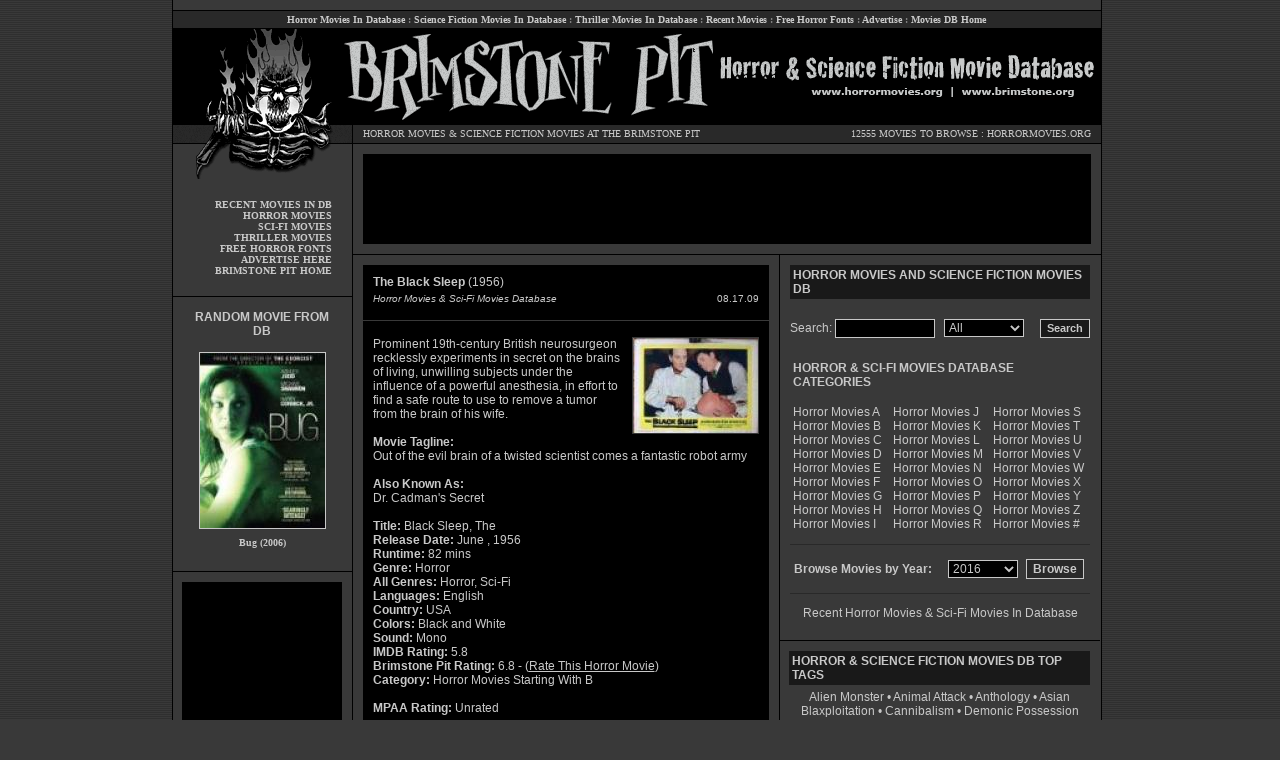

--- FILE ---
content_type: text/html; charset=UTF-8
request_url: http://www.horrormovies.org/database/the-black-sleep-1956/590/
body_size: 12729
content:
<HTML>
<HEAD>
	<title>The Black Sleep (1956)  -  Horror Movies and Science Fiction Movies Database - Brimstone Pit - horrormovies.org - brimstone.org - 590</title>
<META name="description" content="The Black Sleep 1956 - Horror Movies & Sci-Fi Movies, Horror Movie & Science Fiction Movie Database | Brimstone Pit | HorrorMovies.org | Brimstone.org">
<META name="keywords" content="The Black Sleep 1956, horror, horror movies, horror movie database, science fiction, science fiction movie database, horror database, movie details">
<META name="expires" content="Never">
<META HTTP-EQUIV="Pragma" CONTENT="no-cache">
<META NAME="author" content="horrormovies.org Horror - Horror Movie Database">
<link rel="stylesheet" type="text/css" href="http://www.horrormovies.org/new-style.css">
<script type="text/javascript" src="http://www.horrormovies.org/database/js.js"></script>
<link rel="stylesheet" type="text/css" href="http://www.horrormovies.org/database/stars.css" />
</HEAD>

<BODY>



<META name="keywords" content="horror movies, horror, horror movie database, science fiction, sci-fi, science fiction movie database, horror database, movie details">
<META name="description" content="Horror Movies & Science Fiction Movies Database at the Brimstone Pit | HorrorMovies.org | Brimstone.org">
<META name="expires" content="Never">
<META HTTP-EQUIV="Pragma" CONTENT="no-cache">
<META NAME="author" content="Horror.net Horror Network - Horror Movie & Science Fiction Movie Database">
<link rel="stylesheet" type="text/css" href="http://www.horrormovies.org/new-style.css">
</HEAD>

<BODY BGCOLOR="#000000" BACKGROUND="http://www.horrormovies.org/images/bg.gif">

<table width="930" cellpadding="0" cellspacing="0" border="0" align="center">
<tr>
<td valign="top" width="1" bgcolor="#000000"></td>
<td valign="top" width="928" bgcolor="#393939">

<!-- BGN TOPLINKS -->

<table width="928" cellpadding="0" cellspacing="0" border="0">
<tr>
<td valign="top" width="928" height="10" colspan="3"></td>
</tr>
<tr>
<td valign="top" width="928" height="1" bgcolor="#000000" colspan="3"></td>
</tr>
<tr>
<td valign="top" width="10" bgcolor="#292929"></td>
<td valign="middle" width="908" height="17" class="menulink" align="center" bgcolor="#292929">

<a href="http://www.horrormovies.org/database/" title="Horror Movies in Database">Horror Movies In Database</a> :
<a href="http://www.horrormovies.org/database/" title="Science Fiction Movies in Database">Science Fiction Movies In Database</a> :
<a href="http://www.horrormovies.org/database/" title="Thriller Movies in Database">Thriller Movies In Database</a> :
<a href="http://www.horrormovies.org/database/" title="Recent Horror Movies and Sci-Fi Movies in Database">Recent Movies</a> :
<a href="http://www.horrormovies.org/fonts/" title="Free Horror Fonts">Free Horror Fonts</a> :
<a href="http://www.horror.net/advertise/" title="Advertise" target="_new">Advertise</a> :
<a href="http://www.horrormovies.org/" title="Horror Movies & Science Fiction Movies Database Home">Movies DB Home</a><BR>

</td>
<td valign="top" width="10" bgcolor="#292929"></td>
</tr>
<tr>
<td valign="top" width="928" height="1" bgcolor="#000000" colspan="3"></td>
</tr>
</table>

<!-- END TOPLINKS -->

<!-- BGN HEADER -->

<table width="928" cellpadding="0" cellspacing="0" border="0" bgcolor="#393939">
<tr>
<td valign="middle" width="179" height="95" align="center">
<img src="http://www.horrormovies.org/images/header01.gif" width="179" height="95" border="0" alt="Horror Movies & Science Fiction Movies Database at The Brimstone Pit" title="Horror Movies & Science Fiction Movies Database at The Brimstone Pit"><BR>
</td>
<td valign="top" width="749" height="95" align="center" colspan="2">
<img src="http://www.horrormovies.org/images/header02.gif" width="749" height="95" border="0" alt="Horror Movies & Science Fiction Movies Database at The Brimstone Pit" title="Horror Movies & Science Fiction Movies Database at The Brimstone Pit"><BR>
</td>
</tr>
<tr>
<td valign="top" width="179" height="20" class="menulink" align="center">
<img src="http://www.horrormovies.org/images/header03.gif" width="179" height="20" border="0" alt="Horror Movies & Science Fiction Movies Database at The Brimstone Pit" title="Horror Movies & Science Fiction Movies Database at The Brimstone Pit"><BR>
</td>
<td valign="top" width="1" height="18" align="center" bgcolor="#000000"></td>
<td valign="top" width="748" class="main" align="center">

<table width="748" cellpadding="0" cellspacing="0" border="0">
<tr>
<td valign="top" width="748" height="1" bgcolor="#000000" colspan="2"></td>
</tr>
<tr>
<td valign="middle" width="450" height="18" class="main" align="left" style="padding-left: 10px;" bgcolor="#292929">
<a href="http://www.horrormovies.org/database/" title="Horror Movies">HORROR MOVIES</a> & <a href="http://www.horrormovies.org/database/" title="Science Fiction Movies">SCIENCE FICTION MOVIES</a> AT THE BRIMSTONE PIT<BR>
</td>
<td valign="middle" width="298" class="main" align="right" style="padding-right: 10px;" bgcolor="#292929">


12555 MOVIES TO BROWSE : <a href="http://www.horrormovies.org" title="Horror Movies Home">HORRORMOVIES.ORG</a><BR>
</td>
</tr>
<tr>
<td valign="top" width="748" height="1" bgcolor="#000000" colspan="2"></td>
</tr>
</table>

</td>
</tr>
</table>

<!-- END HEADER -->

<table width="928" cellpadding="0" cellspacing="0" border="0" bgcolor="#393939">
<tr>
<td valign="top" width="179" class="menulink" align="center">

<!-- BGN SIDELINKS -->

<img src="http://www.horrormovies.org/images/header04.gif" width="179" height="35" border="0" alt="Horror Movies & Science Fiction Movies Database at The Brimstone Pit" title="Horror Movies & Science Fiction Movies Database at The Brimstone Pit"><BR>

<table width="179" cellpadding="0" cellspacing="0" border="0">
<tr>
<td valign="top" width="179" height="20" colspan="2"></td>
</tr>
<tr>
<td valign="top" width="159" class="menulink" align="right">

<a href="http://www.horrormovies.org/database/" title="Recent Horror Movies and Sci-Fi Movies in Database">RECENT MOVIES IN DB</a><BR>
<a href="http://www.horrormovies.org/database/" title="Horror Movies in Database">HORROR MOVIES</a><BR>
<a href="http://www.horrormovies.org/database/" title="Science Fiction Movies in Database">SCI-FI MOVIES</a><BR>
<a href="http://www.horrormovies.org/database/" title="Thriller Movies in Database">THRILLER MOVIES</a><BR>
<a href="http://www.horrormovies.org/fonts/" title="Free Horror Fonts">FREE HORROR FONTS</a><BR>
<a href="http://www.horror.net/advertise/" title="Advertise" target="_new">ADVERTISE HERE</a><BR>
<a href="http://www.horrormovies.org/" title="Horror Movies & Science Fiction Movies Database Home">BRIMSTONE PIT HOME</a><BR>

</td>
<td width="20"></td>
</tr>
</table>

<!-- END SIDELINKS -->


<!-- BGN RANDOM MOVIE -->

<table width="179" cellpadding="0" cellspacing="0" border="0">
<tr>
<td valign="top" width="179" height="20" colspan="3"></td>
</tr>
<tr>
<td valign="top" width="179" height="1" bgcolor="#000000" colspan="3"></td>
</tr>
<tr>
<td valign="top" width="179" height="10" colspan="3"></td>
</tr>
<tr>
<td valign="top" width="10"></td>
<td valign="top" width="159">

<table width="159" cellpadding="0" cellspacing="0" border="0">
<tr>
<td width="159" class="body" bgcolor="#393939" style="padding: 3px; text-align: center;">
<b>RANDOM MOVIE FROM DB</b><BR>
</td>
</tr>
</table>

</td>
<td valign="top" width="10"></td>
</tr>
<tr>
<td valign="top" width="179" height="8" colspan="3"></td>
</tr>
<tr>
<td valign="top" width="10"></td>
<td valign="top" width="159">



<table width=100%>
<tr>
<td valign=top align=center>
<font color=#ffffff size=1 face=verdana>
<a href='http://www.horrormovies.org/database/bug-2006/8659/' title='Bug (2006)'><img src='http://www.buried.com/horrormovies/boxart/0470705.jpg' title='Bug (2006)' alt='Bug (2006)' border='0' style='border: 1px; border-style: solid; bordercolor: #393939; margin-bottom: 8px;'></a><BR>
<a href='http://www.horrormovies.org/database/bug-2006/8659/' title='Bug (2006)'><B>Bug (2006)</a></B><BR>
</font>
</td>
</tr>
</table>




</td>
<td valign="top" width="10"></td>
</tr>
</table>

<!-- END RANDOM MOVIE -->


<!-- BGN LEFT AD -->

<table width="179" cellpadding="0" cellspacing="0" border="0">
<tr>
<td valign="top" width="179" height="20" height="10" colspan="3"></td>
</tr>
<tr>
<td valign="top" width="179" height="1" colspan="3" bgcolor="#000000"></td>
</tr>
<tr>
<td valign="top" width="179" height="10" colspan="3"></td>
</tr>
</td>
</tr>
<tr>
<td valign="top" width="9"></td>
<td valign="top" width="160" height="600" bgcolor="#000000">

<!-- BEGIN HORROR MOVIES 160x600 ADS -->

<script type="text/javascript"><!--
google_ad_client = "ca-pub-5072876710453788";
/* 160x600, created 3/2/11 */
google_ad_slot = "5769303860";
google_ad_width = 160;
google_ad_height = 600;
//-->
</script>
<script type="text/javascript"
src="http://pagead2.googlesyndication.com/pagead/show_ads.js">
</script>

<!-- END HORROR MOVIES 160x600 ADS -->

</td>
<td valign="top" width="10"></td>
</tr>
<tr>
<td valign="top" width="179" height="10" colspan="3"></td>
</tr>
<tr>
<td valign="top" width="179" height="1" colspan="3" bgcolor="#000000"></td>
</tr>
<tr>
<td valign="top" width="179" height="20" height="10" colspan="3"></td>
</tr>
</table>

<!-- END LEFT AD -->

</td>

<td valign="top" width="1" align="center" bgcolor="#000000"></td>
<td valign="top" width="748" class="main" align="center">

<!-- BGN TOP AD -->

<table width="748" cellpadding="0" cellspacing="0" border="0">
<tr>
<td width="748" height="10" colspan="3"></td>
</tr>
<tr>
<td valign="top" width="10" height="90"></td>
<td valign="top" width="728" height="90" bgcolor="#000000">

<!-- BEGIN HORROR MOVIES 728x90 ADS -->

<script type="text/javascript"><!--
google_ad_client = "ca-pub-5072876710453788";
/* 728x90, created 5/19/08 */
google_ad_slot = "2922889225";
google_ad_width = 728;
google_ad_height = 90;
//-->
</script>
<script type="text/javascript"
src="http://pagead2.googlesyndication.com/pagead/show_ads.js">
</script>

<!-- END HORROR MOVIES 728x90 ADS -->

</td>
<td valign="top" width="10" height="90"></td>
</tr>
<tr>
<td width="748" height="10" colspan="3"></td>
</tr>
<tr>
<td width="748" height="1" colspan="3" bgcolor="#000000"></td>
</tr>
</table>

<!-- END TOP AD -->

<!-- BGN MAIN BODY -->

<table width="748" cellpadding="0" cellspacing="0" border="0">
<tr>
<td valign="top" width="426">

<table width="426" cellpadding="0" cellspacing="0" border="0">
<tr>
<td valign="top" width="426" style="padding: 10px;">

<!-- BGN CONTENT -->

<table width="100%" cellpadding="0" cellspacing="0" border="0" bgcolor="#393939">
<tr>
<td valign="top" bgcolor="#000000" height="700">

<!-- BGN CONTENT -->

<table width="100%" cellpadding="0" cellspacing="0" border="0" bgcolor="#000000">
<tr>
<td valign="top" width="100%" class="bodytd">

				</div>
		
		<div class="center">
		

<table width='100%' cellpadding='2' cellspacing='0' border='0'>
<tr>
<td valign='top' class='bodytd' style="padding-left: 10px; padding-right: 10px; padding-top: 10px; padding-bottom: 0px;">
<B>The Black Sleep</B> (1956) <BR>
</td>
</tr>
</table>

<table width='100%' cellpadding='0' cellspacing='0' border='0'>
<tr><td height='4' colspan='4'></td></tr>
<tr>
<td valign='top' class='bodytd' style="padding-left: 10px; padding-right: 10px; padding-top: 0px; padding-bottom: 10px;">
<I><small>Horror Movies & Sci-Fi Movies Database</small></I><BR>
</td>
<td align='right' class='bodytd' style="padding-left: 10px; padding-right: 10px; padding-top: 0px; padding-bottom: 10px;">
<font face='arial' size='1' color='#c8c8c8'>08.17.09</font><BR>
</td>
</tr>
</table>
<hr size="1" color="393939">

<table width='100%' cellpadding='0' cellspacing='0' border='0'>
<tr>
<td valign='top' class='bodytd' style='padding: 10px;'>
<script type="text/javascript">
<!--
function switchMenu(obj) {
	var el = document.getElementById(obj);
	if ( el.style.display != "" ) {
		el.style.display = '';
	}
	else {
		el.style.display = 'none';
	}
}
//-->
</script>
<img src="http://www.buried.com/horrormovies/boxart/0049013.jpg" align="right" alt="The Black Sleep (1956)" title="The Black Sleep (1956)" style="border: 1px; border-style: solid; border-color: #393939; margin-left: 10px; margin-bottom: 10px;" width="125" height="95" border="0">
 Prominent 19th-century British neurosurgeon recklessly experiments in secret on the brains of living, unwilling subjects under the influence of a powerful anesthesia, in effort to find a safe route to use to remove a tumor from the brain of his wife. <BR>
<BR><B>Movie Tagline:</B><BR>
Out of the evil brain of a twisted scientist comes a fantastic robot army<BR>
<BR><B>Also Known As:</B><BR>
Dr. Cadman's Secret<BR>
<BR><B>Title:</B> Black Sleep, The<BR><B>Release Date:</B> June , 1956<BR>
<B>Runtime:</B> 82 mins<BR><B>Genre:</B> Horror<BR><B>All Genres:</B> Horror, Sci-Fi<BR><B>Languages:</B> English<BR><B>Country:</B> USA<BR><B>Colors:</B> Black and White<BR><B>Sound:</B> Mono<BR><B>IMDB Rating:</B> 5.8<BR><B>Brimstone Pit Rating:</B> 6.8 - (<a href="#horror-movie-rating" style="text-decoration: underline;" title="Rate The Black Sleep at horrormovies.org">Rate This Horror Movie</a>)<BR><B>Category:</B> <a href="http://www.horrormovies.org/database/films/b/2/" title="Horror Movies Starting With B">Horror Movies Starting With B</a><BR><BR><B>MPAA Rating:</B> Unrated<BR><BR><B>Director(s):</B><BR>
<a href="http://www.horrormovies.org/database/director/reginald_le_borg/0494110/" style="text-decoration: underline;" title="Reginald Le Borg">Reginald Le Borg</a><BR>
<BR><B>Cast:</B><BR>
<a href="http://www.horrormovies.org/database/actor/basil_rathbone/0001651/" style="text-decoration: underline;" title="Basil Rathbone">Basil Rathbone</a> ...Sir Joel Cadman<BR>
<a href="http://www.horrormovies.org/database/actor/akim_tamiroff/0848667/" style="text-decoration: underline;" title="Akim Tamiroff">Akim Tamiroff</a> ...Odo the Gypsy<BR>
<a href="http://www.horrormovies.org/database/actor/lon_chaney_jr./0001033/" style="text-decoration: underline;" title="Lon Chaney Jr.">Lon Chaney Jr.</a> ...Dr. Munroe aka Mungo (as Lon Chaney)<BR>
<a href="http://www.horrormovies.org/database/actor/john_carradine/0001017/" style="text-decoration: underline;" title="John Carradine">John Carradine</a> ...Bohemund<BR>
<a href="http://www.horrormovies.org/database/actor/bela_lugosi/0000509/" style="text-decoration: underline;" title="Bela Lugosi">Bela Lugosi</a> ...Casimir<BR>
<a href="http://www.horrormovies.org/database/actor/herbert_rudley/0748822/" style="text-decoration: underline;" title="Herbert Rudley">Herbert Rudley</a> ...Dr. Gordon Angus Ramsay<BR>
<a href="http://www.horrormovies.org/database/actor/patricia_blair/0086323/" style="text-decoration: underline;" title="Patricia Blair">Patricia Blair</a> ...Laurie Munroe (as Patricia Blake)<BR>
<a href="http://www.horrormovies.org/database/actor/phyllis_stanley/0822574/" style="text-decoration: underline;" title="Phyllis Stanley">Phyllis Stanley</a> ...Nurse Daphne<BR>
<a href="http://www.horrormovies.org/database/actor/tor_johnson/0426363/" style="text-decoration: underline;" title="Tor Johnson">Tor Johnson</a> ...Mr. Curry<BR>
<a href="http://www.horrormovies.org/database/actor/sally_yarnell/0946490/" style="text-decoration: underline;" title="Sally yarnell">Sally yarnell</a> ...Female Subject<BR>
<a href="http://www.horrormovies.org/database/actor/george_sawaya/0768070/" style="text-decoration: underline;" title="George Sawaya">George Sawaya</a> ...Sailor-Subject<BR>
<a href="http://www.horrormovies.org/database/actor/claire_carleton/0137393/" style="text-decoration: underline;" title="Claire Carleton">Claire Carleton</a> ...Carmona Daly<BR>
<a href="http://www.horrormovies.org/database/actor/louanna_gardner/0307035/" style="text-decoration: underline;" title="Louanna Gardner">Louanna Gardner</a> ...Angelina Cadman <BR>
<a href="http://www.horrormovies.org/database/actor/peter_gordon/0330517/" style="text-decoration: underline;" title="Peter Gordon">Peter Gordon</a> ...Sgt. Steele <BR>
<a href="http://www.horrormovies.org/database/actor/clive_morgan/0604569/" style="text-decoration: underline;" title="Clive Morgan">Clive Morgan</a> ...Roundsman Blevins <BR>
<a href="http://www.horrormovies.org/database/actor/aubrey_schenck/0770838/" style="text-decoration: underline;" title="Aubrey Schenck">Aubrey Schenck</a> ...Prison Coroner's Aide <BR>
<a href="http://www.horrormovies.org/database/actor/john_sheffield/0790786/" style="text-decoration: underline;" title="John Sheffield">John Sheffield</a> ...Det. Redford<BR>
<div id="remcast" style="display:none;"><BR><B>Remaining Cast:</B><BR>
</div><BR><B>Producer(s):</B><BR>
<a href="http://www.horrormovies.org/database/producer/howard_w._koch/0462322/" style="text-decoration: underline;" title="Howard W. Koch">Howard W. Koch</a><BR>
<a href="http://www.horrormovies.org/database/producer/aubrey_schenck/0770838/" style="text-decoration: underline;" title="Aubrey Schenck">Aubrey Schenck</a><BR>
<BR><B>Writer(s):</B><BR>
<a href="http://www.horrormovies.org/database/writer/gerald_drayson_adams/0010987/" style="text-decoration: underline;" title="Gerald Drayson Adams">Gerald Drayson Adams</a><BR>
<a href="http://www.horrormovies.org/database/writer/john_c._higgins/0383421/" style="text-decoration: underline;" title="John C. Higgins">John C. Higgins</a><BR>
<BR><B>Composer(s):</B><BR>
<a href="http://www.horrormovies.org/database/composer/les_baxter/0005958/" style="text-decoration: underline;" title="Les Baxter">Les Baxter</a><BR>

<div align="center">

<BR>

<hr size="1" color="#393939">


<a href="http://akas.imdb.com/rg/photos-title/poster-1/media/rm2313460224/tt0049013" target="_new" title="Photo from The Black Sleep"><img src="http://www.buried.com/horrormovies/movieart/0049013-screen01.jpg" width="80" height="80" border="0" alt="" title="" style="margin: 6px; border: 1px; border-style: solid; border-color: #393939;"></a>


</div>

<div style="margin-top: 5px; margin-bottom: 10px; text-align: center;">

<a href="http://www.imdb.com/title/tt0049013/mediaindex" title="More Photos from The Black Sleep" target="_new">More Photos from The Black Sleep</a>

</div>

<hr size="1" color="#393939">

<BR><B>More Movie Taglines:</B><BR>
<UL style="margin-top: 0px; margin-left: 10px; padding-left: 10px;">
<LI>Out of the evil brain of a twisted scientist comes a fantastic robot army</LI>
<LI>crushing all barriers...feeding on beauty</LI>
<LI>lusting to claw the world apart!</LI>
<LI>The Terror Drug That Wakes the Dead!</LI>
<LI>A horror horde of monster mutants walk the Earth!</LI>
<LI>Rising from the depths of a black hell!</LI>
<LI>Horror beyond Belief rising from the depths of a black hell!</LI>
</UL>
<B>Movie Trivia:</B><BR>
<UL style="margin-top: 0px; margin-left: 10px; padding-left: 10px;">
<LI> The last film project of actor Bela Lugosi.</LI>
<LI>
 Had a 12 day shooting schedule and was budgeted at $225,000.</LI>
<LI>
 When Peter Lorre's salary demands were deemed too excessive for the limited budget, he was replaced by Akim Tamiroff.</LI>
</UL>
<B>IMDB Links:</B><BR>
&#0187; <a href="http://www.imdb.com/title/tt0049013/usercomments" title="The Black Sleep imdb user comments" target="_new" style="text-decoration: underline;">User Comments at imdb.com</a><BR>
&#0187; <a href="http://www.imdb.com/title/tt0049013/" title="The Black Sleep imdb information" target="_new" style="text-decoration: underline;">More information at imdb.com</a><BR>

<BR>
<B>Keywords:</B><BR>
<a href="http://www.horrormovies.org/database/keywords/Brain/" title="Brain" style="text-decoration: underline;">Brain</a>, <a href="http://www.horrormovies.org/database/keywords/Anesthesia/" title="Anesthesia" style="text-decoration: underline;">Anesthesia</a>, <a href="http://www.horrormovies.org/database/keywords/Brain_Tumor/" title="Brain Tumor" style="text-decoration: underline;">Brain Tumor</a>, <a href="http://www.horrormovies.org/database/keywords/Abbey/" title="Abbey" style="text-decoration: underline;">Abbey</a>, <a href="http://www.horrormovies.org/database/keywords/England/" title="England" style="text-decoration: underline;">England</a> &nbsp;...[<a onclick="switchMenu('remkey');" title="more keywords" style="cursor:pointer;hand; text-decoration: underline;">more</a>]
<BR>
<div id="remkey" style="display:none;"><BR>
<B>Keywords All:</B><BR>
<a href="http://www.horrormovies.org/database/keywords/Mad_Scientist/" title="Mad Scientist" style="text-decoration: underline;">Mad Scientist</a>, <a href="http://www.horrormovies.org/database/keywords/Human_Experimentation/" title="Human Experimentation" style="text-decoration: underline;">Human Experimentation</a>, <a href="http://www.horrormovies.org/database/keywords/Scotland_Yard/" title="Scotland Yard" style="text-decoration: underline;">Scotland Yard</a>, <a href="http://www.horrormovies.org/database/keywords/Brain_Experiment/" title="Brain Experiment" style="text-decoration: underline;">Brain Experiment</a>, <a href="http://www.horrormovies.org/database/keywords/Brain_Surgery/" title="Brain Surgery" style="text-decoration: underline;">Brain Surgery</a>, <a href="http://www.horrormovies.org/database/keywords/Madness/" title="Madness" style="text-decoration: underline;">Madness</a>, <a href="http://www.horrormovies.org/database/keywords/Secret_Cellar/" title="Secret Cellar" style="text-decoration: underline;">Secret Cellar</a>, <a href="http://www.horrormovies.org/database/keywords/Disfigurement/" title="Disfigurement" style="text-decoration: underline;">Disfigurement</a>, <a href="http://www.horrormovies.org/database/keywords/Partial_Paralysis/" title="Partial Paralysis" style="text-decoration: underline;">Partial Paralysis</a>, <a href="http://www.horrormovies.org/database/keywords/India/" title="India" style="text-decoration: underline;">India</a>, <a href="http://www.horrormovies.org/database/keywords/Sliding_Panel/" title="Sliding Panel" style="text-decoration: underline;">Sliding Panel</a>, <a href="http://www.horrormovies.org/database/keywords/Mute/" title="Mute" style="text-decoration: underline;">Mute</a>, <a href="http://www.horrormovies.org/database/keywords/Human_Monster/" title="Human Monster" style="text-decoration: underline;">Human Monster</a>, <a href="http://www.horrormovies.org/database/keywords/1800s/" title="1800s" style="text-decoration: underline;">1800s</a>, <a href="http://www.horrormovies.org/database/keywords/Coma_Victim/" title="Coma Victim" style="text-decoration: underline;">Coma Victim</a>, <a href="http://www.horrormovies.org/database/keywords/Insanity/" title="Insanity" style="text-decoration: underline;">Insanity</a>, <a href="http://www.horrormovies.org/database/keywords/Gypsy/" title="Gypsy" style="text-decoration: underline;">Gypsy</a>, <a href="http://www.horrormovies.org/database/keywords/Person_On_Fire/" title="Person On Fire" style="text-decoration: underline;">Person On Fire</a>, <a href="http://www.horrormovies.org/database/keywords/Paralysis/" title="Paralysis" style="text-decoration: underline;">Paralysis</a>, <a href="http://www.horrormovies.org/database/keywords/Pupilless_Eyes/" title="Pupilless Eyes" style="text-decoration: underline;">Pupilless Eyes</a>, <a href="http://www.horrormovies.org/database/keywords/Involuntary_Experiment_Subject/" title="Involuntary Experiment Subject" style="text-decoration: underline;">Involuntary Experiment Subject</a>, <a href="http://www.horrormovies.org/database/keywords/Constable/" title="Constable" style="text-decoration: underline;">Constable</a>, <a href="http://www.horrormovies.org/database/keywords/Newgate_Prison/" title="Newgate Prison" style="text-decoration: underline;">Newgate Prison</a>, <a href="http://www.horrormovies.org/database/keywords/1870s/" title="1870s" style="text-decoration: underline;">1870s</a>
</div><BR>
<a name="horror-movie-rating"></a>

<BR>


<table width="98%" cellpadding="1" cellspacing="0" border="0" bgcolor="#393939">
<tr>
<td width="5"></td>
<td valign="middle">
<font face=arial size=1>Seen it?  Rate it</font><BR>
</td>
</tr>
</table>

<img src="http://www.horrormovies.org/images/blank.gif" width="1" height="2" border="0"><BR>

<table width="100%" cellpadding="0" cellspacing="0" border="0">
<tr>
<td valign="middle">
		<div id="unit_long590">
		<ul class="unit-rating">
		<li class='current-rating' style="width:135.8px;">Currently 6.79/10</li>
							<li><a href="#" title="1 out of 10" class="r1-unit" onclick="javascript:sndReq('1','590','')">1</a></li>
						<li><a href="#" title="2 out of 10" class="r2-unit" onclick="javascript:sndReq('2','590','')">2</a></li>
						<li><a href="#" title="3 out of 10" class="r3-unit" onclick="javascript:sndReq('3','590','')">3</a></li>
						<li><a href="#" title="4 out of 10" class="r4-unit" onclick="javascript:sndReq('4','590','')">4</a></li>
						<li><a href="#" title="5 out of 10" class="r5-unit" onclick="javascript:sndReq('5','590','')">5</a></li>
						<li><a href="#" title="6 out of 10" class="r6-unit" onclick="javascript:sndReq('6','590','')">6</a></li>
						<li><a href="#" title="7 out of 10" class="r7-unit" onclick="javascript:sndReq('7','590','')">7</a></li>
						<li><a href="#" title="8 out of 10" class="r8-unit" onclick="javascript:sndReq('8','590','')">8</a></li>
						<li><a href="#" title="9 out of 10" class="r9-unit" onclick="javascript:sndReq('9','590','')">9</a></li>
						<li><a href="#" title="10 out of 10" class="r10-unit" onclick="javascript:sndReq('10','590','')">10</a></li>
				</ul>

<img src="http://www.horrormovies.org/images/blank.gif" width="1" height="2" border="0"><BR>

<table width="98%" cellpadding="1" cellspacing="0" border="0" bgcolor="#393939">
<tr>
<td width="5"></td>
<td valign="middle">
<font face=arial size=1>Rating: <strong> 6.8</strong> out of 10.0 - 73 votes cast total 
			<br />
			</font>
</td>
</tr>
</table>

</td>
</tr>
</table>

</div>


<table width="98%" cellpadding="0" cellspacing="1" border="0" style="padding-top: 10px;">
<tr>
<td valign="middle" class="body" align="left" width="50%">

<a href="http://www.amazon.com/s/ref=nb_ss_d/103-9289933-5925418?url=search-alias%3Ddvd&field-keywords=The Black Sleep&Go.x=11&Go.y=15&Go=Go&t=buriedcom-20" target="_new">buy movie on dvd</a>

</td>
<td valign="middle" class="body" align="right" width="50%">

<a href="http://del.icio.us/post?url=http://www.horrormovies.org/database/the-black-sleep-1956/590/&title=Horror+Movies+The Black Sleep (at horrormovies.org)" target="_new">del.icio.us</a> &nbsp;|&nbsp; 
<a href="http://digg.com/submit?phase=2&topic=Movies&url=http://www.horrormovies.org/database/the-black-sleep-1956/590/&title=Horror+Movies+The Black Sleep (at horrormovies.org)" target="_new">digg</a> &nbsp;|&nbsp; 
<a href="http://reddit.com/submit?url=http://www.horrormovies.org/database/the-black-sleep-1956/590/&title=Horror+Movies+The Black Sleep (at horrormovies.org)" target="_new">reddit</a><br>

</td>
</tr>
</table>

<script language='Javascript'>
 <!--

 function doClear(theText) 
{
     if (theText.value == theText.defaultValue)
 {
         theText.value = ''
     }
 }
 //-->
 </script>
<table width="98%" cellpadding="0" cellspacing="1" border="0" style="padding-top: 10px;">
<form action="http://www.horrormovies.org/nowplaying/movies.php" name="search">
<tr>
<td valign="middle" class="body" width="100%" height="1" align="center" colspan="3" bgcolor="#393939"></td>
</tr>
<tr>
<td valign="middle" class="body" width="100%" height="10" align="center" colspan="3"></td>
</tr>
<tr>
<td valign="middle" class="body" align="left" style="padding-right: 7px;">
Enter your zipcode for movie listings:<BR>
</td>
<td valign="middle" class="body" width="100" align="left">
<input type="text" name="zipcode" value="zipcode" style="border: 1px solid #c8c8c8; padding-left: 4; padding-right: 4; padding-top: 1; padding-bottom: 0; background-color: #000000; font-size: 12px; font-family: arial; color: #c8c8c8; width: 105; height: 19px;" onFocus="doClear(this)"><BR>
</td>
<td valign="middle" class="body" width="35" align="left">
<input type="submit" value="Go" style="font-size: 11px; font-family: arial; color: #c8c8c8; font-weight: bold; border: 1px solid #c8c8c8; background: #191919; height: 19px; padding-bottom: 3px; width: 35px;"><BR>
</td>
</tr>
<tr>
<td valign="middle" class="body" width="100%" height="10" align="center" colspan="3"></td>
</tr>
<tr>
<td valign="middle" class="body" width="100%" height="1" align="center" colspan="3" bgcolor="#393939"></td>
</tr>
</form>
</table>

<BR>

<table width="98%" cellpadding="0" cellspacing="0" border="0">
<tr>
<td valign="middle">
<B><FONT COLOR='#ffffff' SIZE='1' FACE='arial'>&#0187; <A HREF='javascript:history.go(-1)' style='text-decoration:none'>BACK TO HORROR MOVIES LIST</A></font></B><BR>
</td>
<td valign="middle" align="right">
<a href="http://www.amazon.com/s/ref=nb_ss_d/103-9289933-5925418?url=search-alias%3Ddvd&field-keywords=The Black Sleep&Go.x=11&Go.y=15&Go=Go&t=buriedcom-20" target="_new"><img src="http://www.buried.com/moviereviews/images/amazon.gif" width="63" height="20" border="0" alt="buy horror movie" title="buy horror movie"></a>
</td>
</tr>
</table>

</td>
</tr>
</table>
	
		</div>

<BR><BR>

<div align="center">


</div>

</td>
</tr>
</table>


<!-- END CONTENT -->

</td>
</tr>
<tr>
<td valign="top" width="100%" bgcolor="#000000" style="padding: 10px; padding-top: 0px;" colspan="3">

<!-- BGN SPONSOR LINKS -->

<table width="100%" cellpadding="0" cellspacing="0" border="0">
<tr>
<td align="right" bgcolor="#292929" class="main" style="padding: 5px;">
SPONSORED HORROR LINKS<BR>
</td>
</tr>
</table>

<table width="100%" cellpadding="0" cellspacing="0" border="0">
<tr>
<td bgcolor="#191919" width="100%" class="main" style="padding: 10px;">

<!-- link 1 -->
<B><a href="http://www.horror.net/cgi-bin/horrorsearch/jump.cgi?ID=506">BURIED HORROR MOVIE REVIEWS</a></B><BR>
Horror movies, horror movie reviews, fiction reviews, interviews, conventions, horror editorials, special features & alot more from the guys your mom warned you about.<BR>
<!-- link 1 -->

</td>
</tr>
<tr>
<td bgcolor="#000000" width="100%" height="1"></td>
</tr>
<tr>
<td bgcolor="#191919" width="100%" class="main" style="padding: 10px;">

<!-- link 2
<B><a href="http://www.horror.net/cgi-bin/horrorsearch/jump.cgi?ID=4" target="_new">CRYPTCRAWL HORROR & HALLOWEEN SEARCH</a></B><BR>
Crawl Through the Crypts with the web's largest and best horror search engine.  Search the best Horror and Halloween websites on the net.  The Horror and Halloween Hunt Begins Here.<BR>
link 2 -->

<!-- link 2 -->
<B><a href="http://www.mortalkombat.net" title="Mortal Kombat Earthrealm" target="_new">MORTAL KOMBAT NIGHTMARES - WELCOME TO OUR WORLD</a></B><BR>
Mortal Kombat Nightmares is the premiere source for all that is Mortal Kombat.  Complete coverage of the entire MK series.<BR>
<!-- link 2 -->

</td>
</tr>
<tr>
<td bgcolor="#000000" width="100%" height="1"></td>
</tr>
<tr>
<td bgcolor="#191919" width="100%" class="main" style="padding: 10px;">

<!-- link 3 -->
<B><a href="http://www.horror.net/cgi-bin/horrorsearch/jump.cgi?ID=2" target="_new">SCREAM QUEEN OF THE MONTH</a></B><BR>
Featuring the hottest ladies in horror. From Scream Queens to B-movie Babes, we have them all! The Horror Hotties are here!<BR>
<!-- link 3 -->

</td>
</tr>
<tr>
<td bgcolor="#000000" width="100%" height="20"></td>
</tr>
</table>

<!-- END SPONSOR LINKS -->

</td>
</tr>
</table>

<!-- END CONTENT -->

</td>
</tr>
</table>

</td>
<td valign="top" width="1" bgcolor="#000000"></td>
<td valign="top" width="320" class="body" align="center">


		
<table width="320" cellpadding="0" cellspacing="0" border="0">
<tr>
<td valign="top" width="320" class="body" style="padding: 10px;">

<table width="300" cellpadding="0" cellspacing="0" border="0">
<tr>
<td width="300" class="body" bgcolor="#191919" style="padding: 3px;">
<B>HORROR MOVIES AND SCIENCE FICTION MOVIES DB</B><BR>
</td>
</tr>
<tr>
<td colspan="2" width="300" height="20" class="body"></td>
</tr>
<tr>
<td colspan="2" width="300" class="body">

<table width="300" cellpadding="0" cellspacing="0" border="0">
<form method="post" class="search" action="http://www.horrormovies.org/database/horror-movies.php" />
<tr>
<td valign="middle" class="body" width="25" align="right">
Search:<BR>
</td>
<td valign="middle" class="body" width="110" align="center">
<input name="search_query" type="text" class="text" id="search_query" size=12 name="keyword" style="border: 1px solid #c8c8c8; padding-left: 4; padding-right: 4; padding-top: 1; padding-bottom: 0; background-color: #000000; font-size: 12px; font-family: arial; color: #c8c8c8; width: 100; height: 19px;" /><BR>
</td>
<td valign="middle" class="body" width="100" align="center">

<select name="filter" id="filter" class="text" style="border: 1px solid #c8c8c8; padding-left: 0; padding-right: 0; padding-top: 0; padding-bottom: 0; background-color: #000000; font-size: 12px; font-family: arial; color: #c8c8c8; width: 80">
<option>All
<option>Title
<option>Plot
<option>Actor
<option>Director
<option>Producer
<option>Writer
<option>Composer
<option>Keyword
</select>

</td>
<td valign="middle" class="body" width="65" align="right">
<div style="display:none">
<input type="text" name="horror" value="movies"/>
</div>
<input type="hidden" name="page" value="1">
<input type="submit" name="search" style="font-size: 11px; font-family: arial; color: #c8c8c8; font-weight: bold; border: 1px solid #c8c8c8; background: #191919; height: 19px; padding-bottom: 3px;" value="Search" /><BR>
</td>
</tr>
</form>
</table>

</td>
</tr>
<tr>
<td colspan="2" width="300" height="20" class="body"></td>
</tr>
<tr>
<td colspan="2" width="300" class="body">

<table width="300" cellpadding="0" cellspacing="0" border="0">
<tr>
<td width="300" colspan="3" class="body" style="padding: 3px;">
<B>HORROR & SCI-FI MOVIES DATABASE CATEGORIES</B><BR>
</td>
</tr>
<tr>
<td width="300" height="10" colspan="3" class="body"></td>
</tr>
<tr>
<td valign="top" class="body" width="100" bgcolor="#393939" style="padding: 3px;">
<a href="http://www.horrormovies.org/database/films/a/1/" title="Horror Movies A">Horror Movies A</a><BR>
<a href="http://www.horrormovies.org/database/films/b/2/" title="Horror Movies B">Horror Movies B</a><BR> 
<a href="http://www.horrormovies.org/database/films/c/3/" title="Horror Movies C">Horror Movies C</a><BR>
<a href="http://www.horrormovies.org/database/films/d/4/" title="Horror Movies D">Horror Movies D</a><BR>
<a href="http://www.horrormovies.org/database/films/e/5/" title="Horror Movies E">Horror Movies E</a><BR>
<a href="http://www.horrormovies.org/database/films/f/6/" title="Horror Movies F">Horror Movies F</a><BR>
<a href="http://www.horrormovies.org/database/films/g/7/" title="Horror Movies G">Horror Movies G</a><BR>
<a href="http://www.horrormovies.org/database/films/h/8/" title="Horror Movies H">Horror Movies H</a><BR>
<a href="http://www.horrormovies.org/database/films/i/9/" title="Horror Movies I">Horror Movies I</a><BR>
</td>
<td valign="top" class="body" width="100" bgcolor="#393939" style="padding: 3px;">
<a href="http://www.horrormovies.org/database/films/j/10/" title="Horror Movies J">Horror Movies J</a><BR>
<a href="http://www.horrormovies.org/database/films/k/11/" title="Horror Movies K">Horror Movies K</a><BR>
<a href="http://www.horrormovies.org/database/films/l/12/" title="Horror Movies L">Horror Movies L</a><BR>
<a href="http://www.horrormovies.org/database/films/m/13/" title="Horror Movies M">Horror Movies M</a><BR>
<a href="http://www.horrormovies.org/database/films/n/14/" title="Horror Movies N">Horror Movies N</a><BR>
<a href="http://www.horrormovies.org/database/films/o/15/" title="Horror Movies O">Horror Movies O</a><BR>
<a href="http://www.horrormovies.org/database/films/p/16/" title="Horror Movies P">Horror Movies P</a><BR>
<a href="http://www.horrormovies.org/database/films/q/17/" title="Horror Movies Q">Horror Movies Q</a><BR>
<a href="http://www.horrormovies.org/database/films/r/18/" title="Horror Movies R">Horror Movies R</a><BR>
</td>
<td valign="top" class="body" width="100" bgcolor="#393939" style="padding: 3px;">
<a href="http://www.horrormovies.org/database/films/s/19/" title="Horror Movies S">Horror Movies S</a><BR>
<a href="http://www.horrormovies.org/database/films/t/20/" title="Horror Movies T">Horror Movies T</a><BR>
<a href="http://www.horrormovies.org/database/films/u/21/" title="Horror Movies U">Horror Movies U</a><BR>
<a href="http://www.horrormovies.org/database/films/v/22/" title="Horror Movies V">Horror Movies V</a><BR>
<a href="http://www.horrormovies.org/database/films/w/23/" title="Horror Movies W">Horror Movies W</a><BR>
<a href="http://www.horrormovies.org/database/films/x/24/" title="Horror Movies X">Horror Movies X</a><BR>
<a href="http://www.horrormovies.org/database/films/y/25/" title="Horror Movies Y">Horror Movies Y</a><BR>
<a href="http://www.horrormovies.org/database/films/z/26/" title="Horror Movies Z">Horror Movies Z</a><BR>
<a href="http://www.horrormovies.org/database/films/0_9/27/" title="Horror Movies 0-9">Horror Movies #</a><BR>
</td>
</tr>
</table>

</td>
</tr>
<tr>
<td colspan="2" width="300" height="10" class="body"></td>
</tr>
<tr>
<td colspan="2" width="300" class="body">

<FORM NAME="URLlist">
<table width="300" cellpadding="4" cellspacing="0" border="0" bgcolor="#393939" style="border: 0px; border-top: 1px; border-bottom: 1px; border-style: solid; border-color: #292929;">
<tr>
<td colspan="3" width="300" height="10" class="body"></td>
</tr>
<tr>
<td valign="middle" width="180" style="font-family: arial; font-size: 12px; font-weight: bold; color: #c8c8c8">
Browse Movies by Year:
</td>
<td valign="middle" width="60">
<SELECT NAME="droplist" style="border: 1px solid #c8c8c8; padding-left: 0; padding-right: 0; padding-top: 0; padding-bottom: 0; background-color: #000000; font-size: 12px; font-family: arial; color: #c8c8c8; width: 70">


<option value="http://www.horrormovies.org/database/year/2016/">2016</option>

<option value="http://www.horrormovies.org/database/year/2015/">2015</option>

<option value="http://www.horrormovies.org/database/year/2014/">2014</option>

<option value="http://www.horrormovies.org/database/year/2013/">2013</option>

<option value="http://www.horrormovies.org/database/year/2012/">2012</option>

<option value="http://www.horrormovies.org/database/year/2011/">2011</option>

<option value="http://www.horrormovies.org/database/year/2010/">2010</option>

<option value="http://www.horrormovies.org/database/year/2009/">2009</option>

<option value="http://www.horrormovies.org/database/year/2008/">2008</option>

<option value="http://www.horrormovies.org/database/year/2007/">2007</option>

<option value="http://www.horrormovies.org/database/year/2006/">2006</option>

<option value="http://www.horrormovies.org/database/year/2005/">2005</option>

<option value="http://www.horrormovies.org/database/year/2004/">2004</option>

<option value="http://www.horrormovies.org/database/year/2003/">2003</option>

<option value="http://www.horrormovies.org/database/year/2002/">2002</option>

<option value="http://www.horrormovies.org/database/year/2001/">2001</option>

<option value="http://www.horrormovies.org/database/year/2000/">2000</option>

<option value="http://www.horrormovies.org/database/year/1999/">1999</option>

<option value="http://www.horrormovies.org/database/year/1998/">1998</option>

<option value="http://www.horrormovies.org/database/year/1997/">1997</option>

<option value="http://www.horrormovies.org/database/year/1996/">1996</option>

<option value="http://www.horrormovies.org/database/year/1995/">1995</option>

<option value="http://www.horrormovies.org/database/year/1994/">1994</option>

<option value="http://www.horrormovies.org/database/year/1993/">1993</option>

<option value="http://www.horrormovies.org/database/year/1992/">1992</option>

<option value="http://www.horrormovies.org/database/year/1991/">1991</option>

<option value="http://www.horrormovies.org/database/year/1990/">1990</option>

<option value="http://www.horrormovies.org/database/year/1989/">1989</option>

<option value="http://www.horrormovies.org/database/year/1988/">1988</option>

<option value="http://www.horrormovies.org/database/year/1987/">1987</option>

<option value="http://www.horrormovies.org/database/year/1986/">1986</option>

<option value="http://www.horrormovies.org/database/year/1985/">1985</option>

<option value="http://www.horrormovies.org/database/year/1984/">1984</option>

<option value="http://www.horrormovies.org/database/year/1983/">1983</option>

<option value="http://www.horrormovies.org/database/year/1982/">1982</option>

<option value="http://www.horrormovies.org/database/year/1981/">1981</option>

<option value="http://www.horrormovies.org/database/year/1980/">1980</option>

<option value="http://www.horrormovies.org/database/year/1979/">1979</option>

<option value="http://www.horrormovies.org/database/year/1978/">1978</option>

<option value="http://www.horrormovies.org/database/year/1977/">1977</option>

<option value="http://www.horrormovies.org/database/year/1976/">1976</option>

<option value="http://www.horrormovies.org/database/year/1975/">1975</option>

<option value="http://www.horrormovies.org/database/year/1974/">1974</option>

<option value="http://www.horrormovies.org/database/year/1973/">1973</option>

<option value="http://www.horrormovies.org/database/year/1972/">1972</option>

<option value="http://www.horrormovies.org/database/year/1971/">1971</option>

<option value="http://www.horrormovies.org/database/year/1970/">1970</option>

<option value="http://www.horrormovies.org/database/year/1969/">1969</option>

<option value="http://www.horrormovies.org/database/year/1968/">1968</option>

<option value="http://www.horrormovies.org/database/year/1967/">1967</option>

<option value="http://www.horrormovies.org/database/year/1966/">1966</option>

<option value="http://www.horrormovies.org/database/year/1965/">1965</option>

<option value="http://www.horrormovies.org/database/year/1964/">1964</option>

<option value="http://www.horrormovies.org/database/year/1963/">1963</option>

<option value="http://www.horrormovies.org/database/year/1962/">1962</option>

<option value="http://www.horrormovies.org/database/year/1961/">1961</option>

<option value="http://www.horrormovies.org/database/year/1960/">1960</option>

<option value="http://www.horrormovies.org/database/year/1959/">1959</option>

<option value="http://www.horrormovies.org/database/year/1958/">1958</option>

<option value="http://www.horrormovies.org/database/year/1957/">1957</option>

<option value="http://www.horrormovies.org/database/year/1956/">1956</option>

<option value="http://www.horrormovies.org/database/year/1955/">1955</option>

<option value="http://www.horrormovies.org/database/year/1954/">1954</option>

<option value="http://www.horrormovies.org/database/year/1953/">1953</option>

<option value="http://www.horrormovies.org/database/year/1952/">1952</option>

<option value="http://www.horrormovies.org/database/year/1951/">1951</option>

<option value="http://www.horrormovies.org/database/year/1950/">1950</option>

<option value="http://www.horrormovies.org/database/year/1949/">1949</option>

<option value="http://www.horrormovies.org/database/year/1948/">1948</option>

<option value="http://www.horrormovies.org/database/year/1947/">1947</option>

<option value="http://www.horrormovies.org/database/year/1946/">1946</option>

<option value="http://www.horrormovies.org/database/year/1945/">1945</option>

<option value="http://www.horrormovies.org/database/year/1944/">1944</option>

<option value="http://www.horrormovies.org/database/year/1943/">1943</option>

<option value="http://www.horrormovies.org/database/year/1942/">1942</option>

<option value="http://www.horrormovies.org/database/year/1941/">1941</option>

<option value="http://www.horrormovies.org/database/year/1940/">1940</option>

<option value="http://www.horrormovies.org/database/year/1939/">1939</option>

<option value="http://www.horrormovies.org/database/year/1938/">1938</option>

<option value="http://www.horrormovies.org/database/year/1937/">1937</option>

<option value="http://www.horrormovies.org/database/year/1936/">1936</option>

<option value="http://www.horrormovies.org/database/year/1935/">1935</option>

<option value="http://www.horrormovies.org/database/year/1934/">1934</option>

<option value="http://www.horrormovies.org/database/year/1933/">1933</option>

<option value="http://www.horrormovies.org/database/year/1932/">1932</option>

<option value="http://www.horrormovies.org/database/year/1931/">1931</option>

<option value="http://www.horrormovies.org/database/year/1930/">1930</option>

<option value="http://www.horrormovies.org/database/year/1929/">1929</option>

<option value="http://www.horrormovies.org/database/year/1928/">1928</option>

<option value="http://www.horrormovies.org/database/year/1927/">1927</option>

<option value="http://www.horrormovies.org/database/year/1926/">1926</option>

<option value="http://www.horrormovies.org/database/year/1925/">1925</option>

<option value="http://www.horrormovies.org/database/year/1924/">1924</option>

<option value="http://www.horrormovies.org/database/year/1923/">1923</option>

<option value="http://www.horrormovies.org/database/year/1922/">1922</option>

<option value="http://www.horrormovies.org/database/year/1921/">1921</option>

<option value="http://www.horrormovies.org/database/year/1920/">1920</option>

<option value="http://www.horrormovies.org/database/year/1919/">1919</option>

<option value="http://www.horrormovies.org/database/year/1918/">1918</option>

<option value="http://www.horrormovies.org/database/year/1917/">1917</option>

<option value="http://www.horrormovies.org/database/year/1916/">1916</option>

<option value="http://www.horrormovies.org/database/year/1915/">1915</option>

<option value="http://www.horrormovies.org/database/year/1914/">1914</option>

<option value="http://www.horrormovies.org/database/year/1913/">1913</option>

<option value="http://www.horrormovies.org/database/year/1912/">1912</option>

<option value="http://www.horrormovies.org/database/year/1911/">1911</option>

<option value="http://www.horrormovies.org/database/year/1910/">1910</option>

<option value="http://www.horrormovies.org/database/year/1908/">1908</option>
</SELECT>
<SCRIPT LANGUAGE="JavaScript"> 
<!--
function GotoURL(dl) { 
// FRAMES - To open a selection in a document that uses frames 
// change top.location.href to parent.putyourframenamehere.location.href
top.location.href = dl.droplist.options[dl.droplist.selectedIndex].value;
} 
// -->
</SCRIPT>
</td>
<td valign="middle" width="60">
<input ONCLICK="GotoURL(this.form)" TYPE="BUTTON" style="font-size: 12px; font-family: arial; color: #c8c8c8; font-weight: bold; border: 1px solid #c8c8c8; background: #292929; height: 20" value="Browse"><BR>
</td>
</tr>
<tr>
<td colspan="3" width="300" height="10" class="body"></td>
</tr>
</table>
</FORM>

</td>
</tr>
<tr>
<td colspan="2" width="300" class="body" align="center">

<a href="http://www.horrormovies.org/database/" title="Recent Horror Movies & Sci-Fi Movies In Database">Recent Horror Movies & Sci-Fi Movies In Database</a><BR>

</td>
</tr>
<tr>
<td colspan="2" width="300" height="10" class="body"></td>
</tr>
</table>

</td>
</tr>
</table>

<!-- BGN HORROR MOVIES TAG CLOUD -->

<table width="320" cellpadding="0" cellspacing="0" border="0">
<tr>
<td valign="top" width="320" height="1" bgcolor="#000000"></td>
</tr>
<tr>
<td valign="top" width="320" height="10" bgcolor="#393939"></td>
</tr>
<tr>
<td valign="top" width="320">

<table width="320" cellpadding="0" cellspacing="0" border="0">
<tr>
<td valign="top" width="10" bgcolor="#393939"></td>
<td width="300" class="body" bgcolor="#191919" style="padding: 3px;">
<b>HORROR & SCIENCE FICTION MOVIES DB TOP TAGS</b><BR>
</td>
<td valign="top" width="10" bgcolor="#393939"></td>
</tr>
<tr>
<td valign="top" width="10" bgcolor="#393939"></td>
<td valign="top" width="300" bgcolor="#393939" class="body" style="padding: 5px; text-align: center;">

<a href="http://www.horrormovies.org/database/keywords/Alien_Monster/" title="Alien Monster Horror Movies">Alien Monster</a> &#0149; 
<a href="http://www.horrormovies.org/database/keywords/Animal_Attack/" title="Animal Attack Horror Movies">Animal Attack</a> &#0149; 
<a href="http://www.horrormovies.org/database/keywords/Anthology/" title="Anthology Horror Movies">Anthology</a> &#0149; 
<a href="http://www.horrormovies.org/database/keywords/Asian/" title="Asian Horror Movies">Asian</a><BR> 
<a href="http://www.horrormovies.org/database/keywords/Blaxploitation/" title="Blaxploitation Horror Movies">Blaxploitation</a> &#0149; 
<a href="http://www.horrormovies.org/database/keywords/Cannibalism/" title="Cannibalism Horror Movies">Cannibalism</a> &#0149; 
<a href="http://www.horrormovies.org/database/keywords/Demonic_Possession/" title="Demonic Possession Horror Movies">Demonic Possession</a><BR>
<a href="http://www.horrormovies.org/database/keywords/Documentary/" title="Documentary Horror Movies">Documentary</a> &#0149; 
<a href="http://www.horrormovies.org/database/keywords/Dracula/" title="Dracula Horror Movies">Dracula</a> &#0149; 
<a href="http://www.horrormovies.org/database/keywords/Erotic_Horror/" title="Erotic Horror Horror Movies">Erotic Horror</a> &#0149; 
<a href="http://www.horrormovies.org/database/keywords/Exploitation/" title="Exploitation Horror Movies">Exploitation</a><BR>
<a href="http://www.horrormovies.org/database/keywords/Frankenstein/" title="Frankenstein Horror Movies">Frankenstein</a> &#0149; 
<a href="http://www.horrormovies.org/database/keywords/German/" title="German Horror Movies">German</a> &#0149; 
<a href="http://www.horrormovies.org/database/keywords/Ghost/" title="Ghost Horror Movies">Ghost</a> &#0149; 
<a href="http://www.horrormovies.org/database/keywords/Giallo/" title="Giallo Horror Movies">Giallo</a> &#0149; 
<a href="http://www.horrormovies.org/database/keywords/Gothic/" title="Gothic Horror Movies">Gothic</a><BR>
<a href="http://www.horrormovies.org/database/keywords/Hammer_Horror/" title="Hammer Horror Horror Movies">Hammer Horror</a> &#0149; 
<a href="http://www.horrormovies.org/database/keywords/Haunted_House/" title="Haunted House Horror Movies">Haunted House</a> &#0149; 
<a href="http://www.horrormovies.org/database/keywords/Comedy/" title="Comedy Horror Movies">Horror Comedy</a><BR>
<a href="http://www.horrormovies.org/database/keywords/Italian/" title="Italian Horror Movies">Italian</a> &#0149; 
<a href="http://www.horrormovies.org/database/keywords/Lesbian/" title="Lesbian  Horror Movies">Lesbian </a> &#0149; 
<a href="http://www.horrormovies.org/database/keywords/Monster/" title="Monster Horror Movies">Monster</a> &#0149; 
<a href="http://www.horrormovies.org/database/keywords/Musical/" title="Musical Horror Movies">Musical</a> &#0149; 
<a href="http://www.horrormovies.org/database/keywords/Nazi/" title="Nazi Horror Movies">Nazi</a><BR>
<a href="http://www.horrormovies.org/database/keywords/Psychological/" title="Psychological Horror Movies">Psychological</a> &#0149; 
<a href="http://www.horrormovies.org/database/keywords/Psychotic_Child/" title="Psychotic Child Horror Movies">Psychotic Child</a> &#0149; 
<a href="http://www.horrormovies.org/database/keywords/Rape_Revenge/" title="Rape/Revenge Horror Movies">Rape/Revenge</a><BR>
<a href="http://www.horrormovies.org/database/keywords/Remake/" title="Remake Horror Movies">Remake</a> &#0149; 
<a href="http://www.horrormovies.org/database/keywords/Satanic/" title="Satanic Horror Movies">Satanic</a> &#0149; 
<a href="http://www.horrormovies.org/database/keywords/Serial_Killer/" title="Serial Killer Horror Movies">Serial Killer</a> &#0149; 
<a href="http://www.horrormovies.org/database/keywords/Slasher/" title="Slasher Horror Movies">Slasher</a> &#0149; 
<a href="http://www.horrormovies.org/database/keywords/Spanish/" title="Spanish Horror Movies">Spanish</a><BR>
<a href="http://www.horrormovies.org/database/keywords/Splatter/" title="Splatter Horror Movies">Splatter</a> &#0149; 
<a href="http://www.horrormovies.org/database/keywords/Stephen_King/" title="Stephen King Horror Movies">Stephen King</a> &#0149; 
<a href="http://www.horrormovies.org/database/keywords/Survival/" title="Survival Horror Movies">Survival</a> &#0149; 
<a href="http://www.horrormovies.org/database/keywords/Teen/" title="Teen Horror Movies">Teen</a> &#0149; 
<a href="http://www.horrormovies.org/database/keywords/Thriller/" title="Thriller Horror Movies">Thriller</a><BR>
<a href="http://www.horrormovies.org/database/keywords/Urban/" title="Urban Horror Movies">Urban</a> &#0149; 
<a href="http://www.horrormovies.org/database/keywords/Vampire/" title="Vampire Horror Movies">Vampire</a> &#0149; 
<a href="http://www.horrormovies.org/database/keywords/Werewolf/" title="Werewolf Horror Movies">Werewolf</a> &#0149; 
<a href="http://www.horrormovies.org/database/keywords/Witchcraft/" title="Witchcraft Horror Movies">Witchcraft</a> &#0149; 
<a href="http://www.horrormovies.org/database/keywords/Zombie/" title="Zombie Horror Movies">Zombie</a>

</td>
<td valign="top" width="10" bgcolor="#393939"></td>
</tr>
</table>

</td>
</tr>
<tr>
<td valign="top" width="320" height="10" bgcolor="#393939"></td>
</tr>
</table>

<!-- END HORROR MOVIES TAG CLOUD -->



<!-- BGN RIGHT AD -->

<table width="320" cellpadding="0" cellspacing="0" border="0">
<tr>
<td valign="top" width="320" height="1" bgcolor="#000000" colspan="3"></td>
</tr>
<tr>
<td valign="top" width="320" height="10" colspan="3"></td>
</tr>
<tr>
<td valign="top" width="10"></td>
<td valign="top" width="300" height="250" bgcolor="#000000">

<!-- BEGIN HORROR MOVIES 300x250 ADS -->

<script type="text/javascript"><!--
google_ad_client = "ca-pub-5072876710453788";
/* 300x250, created 3/2/11 */
google_ad_slot = "8583114947";
google_ad_width = 300;
google_ad_height = 250;
//-->
</script>
<script type="text/javascript"
src="http://pagead2.googlesyndication.com/pagead/show_ads.js">
</script>

<!-- END HORROR MOVIES 300x250 ADS -->

</td>
<td valign="top" width="10"></td>
</tr>
<tr>
<td valign="top" width="320" height="10" colspan="3"></td>
</tr>
<tr>
<td valign="top" width="320" height="1" bgcolor="#000000" colspan="3"></td>
</tr>
</table>

<!-- END RIGHT AD -->

</td>
</tr>
</table>


<!-- END MAIN BODY -->

<!-- BOTTOM AD -->

</td>
</tr>
</table>

<!-- BGN BOTLINKS -->

<table width="928" cellpadding="0" cellspacing="0" border="0" bgcolor="#292929">
<tr>
<td valign="top" width="928" height="1" bgcolor="#000000" colspan="3"></td>
</tr>
<tr>
<td valign="top" width="10" bgcolor="#292929"></td>
<td valign="middle" width="908" height="17" class="menulink" align="center" bgcolor="#292929">
Horror Movies Tribute Sites &nbsp;::&nbsp; 
<a href="http://www.leatherface.com" title="The Texas Chainsaw Massacre Horror Movies Series Tribute Site">The Texas Chainsaw Massacre</a> &nbsp;::&nbsp; 
<a href="http://www.evildead.net" title="The Evil Dead Horror Movies Series Tribute Site">The Evil Dead</a> &nbsp;::&nbsp; 
<a href="http://www.jasonvoorhees.com" title="Friday The 13th Horror Movies Series Tribute Site">Friday The 13th</a> &nbsp;::&nbsp; 
<a href="http://www.michaelmyers.net" title="Halloween Horror Movies Series Tribute Site">Halloween</a> &nbsp;::&nbsp; 
<a href="http://www.freddykrueger.com" title="A Nightmare On Elm Street Horror Movies Series Tribute Site">A Nightmare On Elm Street</a> &nbsp;::&nbsp; 
<a href="http://www.living-dead.com" title="Living Dead Horror Movies Series Tribute Site">The Living Dead</a><BR>
</td>
<td valign="top" width="10" bgcolor="#292929"></td>
</tr>

<tr>
<td valign="top" width="928" height="1" bgcolor="#000000" colspan="3"></td>
</tr>
</table>

<!-- END BOTLINKS -->

<!-- BGN HORROR NETWORK -->

<table width="928" cellpadding="0" cellspacing="0" border="0" bgcolor="#292929">
<tr>
<td valign="top" width="928" height="10" colspan="9"></td>
</tr>
<tr>
<td valign="top" width="85" align="center" class="main" style="padding-left: 10px; padding-right: 5px; border: 0px; border-left: 0px; border-style: solid; border-color: #393939">
<B><a href="http://www.horror.net" title="Horror Search Engine and Horror Directory">Horror.net</a></B><BR>
<a href="http://www.horror.net" title="Horror search engine">Horror Search Engine and Horror Site Directory</a><BR>
</td>
<td valign="top" width="85" align="center" class="main" style="padding-left: 5px; padding-right: 5px; border: 0px; border-left: 1px; border-style: solid; border-color: #393939">
<B><a href="http://www.buried.com" title="Horror movies, horror fiction and much more">Buried.com</a></B><BR>
<a href="http://www.buried.com/moviereviews/" title="Horror movies and horror movie reviews">Horror movies</a>, reviews <a href="http://www.buried.com/fictionreviews/" title="Horror fiction and horror fiction reviews">horror fiction</a> and more<BR>
</td>
<td valign="top" width="90" align="center" class="main" style="padding-left: 5px; padding-right: 5px; border: 0px; border-left: 1px; border-style: solid; border-color: #393939">
<B><a href="http://www.samhain.com" title="Halloween Search Engine and Directory">Samhain</a></B><BR>
<a href="http://www.samhain.com" title="Halloween search engine">Halloween Search Engine and Halloween Directory</a><BR>
</td>
<td valign="top" width="110" align="center" class="main" style="padding-left: 5px; padding-right: 5px; border: 0px; border-left: 1px; border-style: solid; border-color: #393939">
<B><a href="http://www.hauntedhouses.net" title="Haunted Houses and Attractions">Haunted Houses</a></B><BR>
<a href="http://www.hauntedhouses.net" title="Haunted Houses and Attractions">Directory of Haunted Houses &amp; Haunted Attractions</a><BR>
</td>
<td valign="top" width="95" align="center" class="main" style="padding-left: 5px; padding-right: 5px; border: 0px; border-left: 1px; border-style: solid; border-color: #393939">
<B><a href="http://www.horrormovies.org" title="Horror Movies and Science Fiction Movie Database">Horror Movies</a></B><BR>
<a href="http://www.horrormovies.org" title="Horror and Science Fiction Movie Database">Horror Movies and Science Fiction Movies Database</a><BR>
</td>
</tr>
<tr>
<td valign="top" width="928" height="10" colspan="9"></td>
</tr>
<tr>
<td valign="top" width="928" height="1" colspan="9" bgcolor="#000000"></td>
</tr>
</table>

<!-- END HORROR NETWORK -->

<!-- BGN DISCLAIMER -->

<table width="928" cellpadding="0" cellspacing="0" border="0" style="padding-top: 20px;">
<tr>

<td valign="middle" width="928" class="main" align="center">
<a href="http://www.horrormovies.org">HorrorMovies.org</a> | <a href="http://www.brimstone.org">Brimstone.org</a> | <a href="http://www.horrormovies.org">Horror Movies & Science Fiction Movies Database at The Brimstone Pit</a> | Part of the <a href="http://www.horror.net">Horror.net Horror Network</a><BR>
Copyright &#0169; 1998-<script type="text/javascript">
var theDate=new Date()
document.write(theDate.getFullYear())
</script> <a href="http://www.horror.net">Horror.net :: The Web's Deadliest Horror Network</a>. 
Property of <a href="http://www.glassplanet.com" target="_new">GlassPlanet Design</a>.  Web Hosting by <a href="http://www.glassplanet.com" target="_new" title="Horror Hosting by GlassPlanet">GlassPlanet</a><br>

</td>
</tr>
</table>

<!-- END DISCLAIMER -->

<!-- BGN 728X90 HORROR NETWORK GOOGLE ADS -->

<table width="928" cellpadding="0" cellspacing="0" border="0" bgcolor="#393939">
<tr>
<td valign="top" width="928" height="10"></td>
</tr>
<tr>
<td valign="top" width="928" height="1"bgcolor="#000000"></td>
</tr>
<tr>
<td valign="top" width="928" height="10" bgcolor="#393939"></td>
</tr>
<tr>
<td valign="middle" width="928" class="main" align="center">
<script type="text/javascript"><!--
google_ad_client = "pub-5072876710453788";
google_ad_width = 728;
google_ad_height = 90;
google_ad_format = "728x90_as";
google_ad_type = "text";
/* 728x90, created 5/19/08 */
google_ad_slot = "2922889225";
google_color_border = "888888";
google_color_bg = "292929";
google_color_link = "888888";
google_color_text = "ffffff";
google_color_url = "888888";
google_ui_features = "rc:0";
//-->
</script>
<script type="text/javascript"
  src="http://pagead2.googlesyndication.com/pagead/show_ads.js">
</script>
</td>
</tr>
<tr>
<td valign="top" width="928" height="10" bgcolor="#393939"></td>
</tr>
</table>

<!-- END 728X90 HORROR NETWORK GOOGLE ADS -->

</td>
<td valign="top" width="1" bgcolor="#000000"></td>
</tr>
</table>

<script src="http://www.google-analytics.com/urchin.js" type="text/javascript">
</script>
<script type="text/javascript">
_uacct = "UA-2630797-15";
urchinTracker();
</script>



</BODY>
</HTML>
</BODY>
</HTML>


--- FILE ---
content_type: text/html; charset=utf-8
request_url: https://www.google.com/recaptcha/api2/aframe
body_size: 265
content:
<!DOCTYPE HTML><html><head><meta http-equiv="content-type" content="text/html; charset=UTF-8"></head><body><script nonce="YnaFIde4oSPndTtCxOdgLg">/** Anti-fraud and anti-abuse applications only. See google.com/recaptcha */ try{var clients={'sodar':'https://pagead2.googlesyndication.com/pagead/sodar?'};window.addEventListener("message",function(a){try{if(a.source===window.parent){var b=JSON.parse(a.data);var c=clients[b['id']];if(c){var d=document.createElement('img');d.src=c+b['params']+'&rc='+(localStorage.getItem("rc::a")?sessionStorage.getItem("rc::b"):"");window.document.body.appendChild(d);sessionStorage.setItem("rc::e",parseInt(sessionStorage.getItem("rc::e")||0)+1);localStorage.setItem("rc::h",'1768968765507');}}}catch(b){}});window.parent.postMessage("_grecaptcha_ready", "*");}catch(b){}</script></body></html>